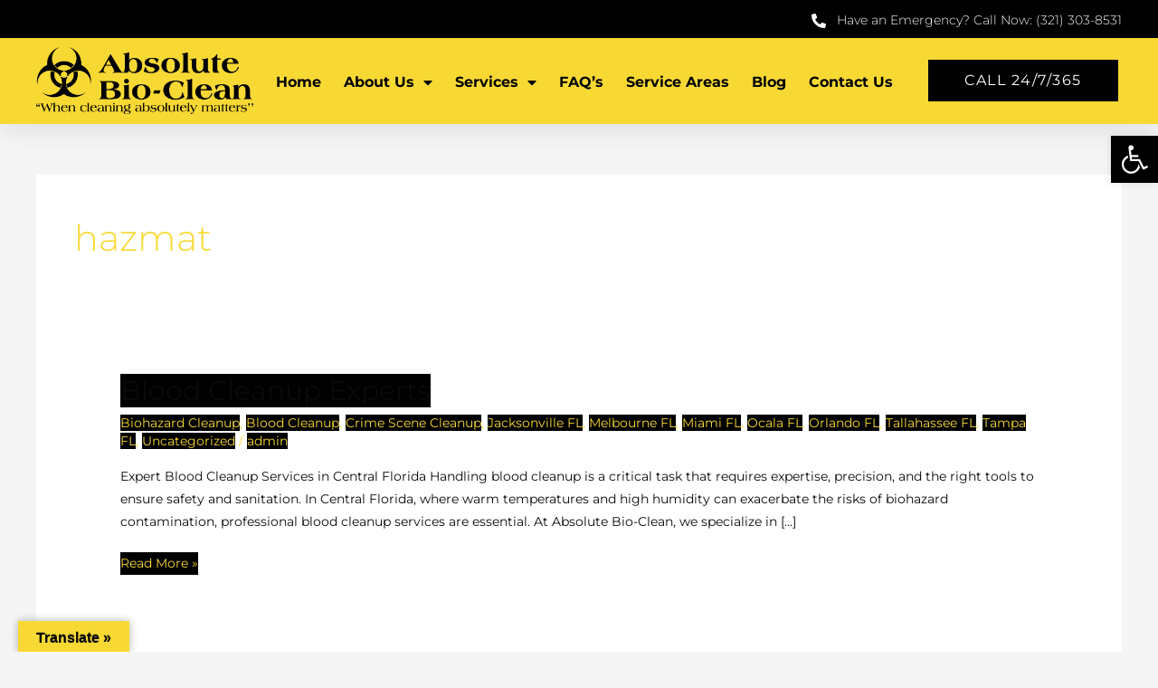

--- FILE ---
content_type: text/html; charset=utf-8
request_url: https://www.google.com/recaptcha/api2/aframe
body_size: 184
content:
<!DOCTYPE HTML><html><head><meta http-equiv="content-type" content="text/html; charset=UTF-8"></head><body><script nonce="lJmvDnOgV1A1KHXzB22uXg">/** Anti-fraud and anti-abuse applications only. See google.com/recaptcha */ try{var clients={'sodar':'https://pagead2.googlesyndication.com/pagead/sodar?'};window.addEventListener("message",function(a){try{if(a.source===window.parent){var b=JSON.parse(a.data);var c=clients[b['id']];if(c){var d=document.createElement('img');d.src=c+b['params']+'&rc='+(localStorage.getItem("rc::a")?sessionStorage.getItem("rc::b"):"");window.document.body.appendChild(d);sessionStorage.setItem("rc::e",parseInt(sessionStorage.getItem("rc::e")||0)+1);localStorage.setItem("rc::h",'1769086436497');}}}catch(b){}});window.parent.postMessage("_grecaptcha_ready", "*");}catch(b){}</script></body></html>

--- FILE ---
content_type: text/css
request_url: https://www.absolutebioclean.com/wp-content/uploads/elementor/css/post-504.css?ver=1766283150
body_size: 1418
content:
.elementor-504 .elementor-element.elementor-element-6127dd13{box-shadow:0px 5px 30px 0px rgba(0,0,0,0.1);z-index:10;}.elementor-504 .elementor-element.elementor-element-5fdcd9ce > .elementor-element-populated{padding:0px 0px 0px 0px;}.elementor-504 .elementor-element.elementor-element-76cfafa8:not(.elementor-motion-effects-element-type-background), .elementor-504 .elementor-element.elementor-element-76cfafa8 > .elementor-motion-effects-container > .elementor-motion-effects-layer{background-color:#000000;}.elementor-504 .elementor-element.elementor-element-76cfafa8 > .elementor-container{max-width:1200px;}.elementor-504 .elementor-element.elementor-element-76cfafa8{transition:background 0.3s, border 0.3s, border-radius 0.3s, box-shadow 0.3s;margin-top:0px;margin-bottom:0px;padding:10px 0px 7px 0px;}.elementor-504 .elementor-element.elementor-element-76cfafa8 > .elementor-background-overlay{transition:background 0.3s, border-radius 0.3s, opacity 0.3s;}.elementor-bc-flex-widget .elementor-504 .elementor-element.elementor-element-1e6b83b8.elementor-column .elementor-widget-wrap{align-items:center;}.elementor-504 .elementor-element.elementor-element-1e6b83b8.elementor-column.elementor-element[data-element_type="column"] > .elementor-widget-wrap.elementor-element-populated{align-content:center;align-items:center;}.elementor-504 .elementor-element.elementor-element-1e6b83b8 > .elementor-element-populated{padding:0px 0px 0px 0px;}.elementor-504 .elementor-element.elementor-element-5085a2b1 .elementor-icon-list-items:not(.elementor-inline-items) .elementor-icon-list-item:not(:last-child){padding-block-end:calc(5px/2);}.elementor-504 .elementor-element.elementor-element-5085a2b1 .elementor-icon-list-items:not(.elementor-inline-items) .elementor-icon-list-item:not(:first-child){margin-block-start:calc(5px/2);}.elementor-504 .elementor-element.elementor-element-5085a2b1 .elementor-icon-list-items.elementor-inline-items .elementor-icon-list-item{margin-inline:calc(5px/2);}.elementor-504 .elementor-element.elementor-element-5085a2b1 .elementor-icon-list-items.elementor-inline-items{margin-inline:calc(-5px/2);}.elementor-504 .elementor-element.elementor-element-5085a2b1 .elementor-icon-list-items.elementor-inline-items .elementor-icon-list-item:after{inset-inline-end:calc(-5px/2);}.elementor-504 .elementor-element.elementor-element-5085a2b1 .elementor-icon-list-icon i{color:#ffffff;transition:color 0.3s;}.elementor-504 .elementor-element.elementor-element-5085a2b1 .elementor-icon-list-icon svg{fill:#ffffff;transition:fill 0.3s;}.elementor-504 .elementor-element.elementor-element-5085a2b1{--e-icon-list-icon-size:16px;--icon-vertical-offset:0px;}.elementor-504 .elementor-element.elementor-element-5085a2b1 .elementor-icon-list-icon{padding-inline-end:7px;}.elementor-504 .elementor-element.elementor-element-5085a2b1 .elementor-icon-list-item > .elementor-icon-list-text, .elementor-504 .elementor-element.elementor-element-5085a2b1 .elementor-icon-list-item > a{font-family:"Montserrat", Sans-serif;font-size:14px;font-weight:300;}.elementor-504 .elementor-element.elementor-element-5085a2b1 .elementor-icon-list-text{color:#ffffff;transition:color 0.3s;}.elementor-504 .elementor-element.elementor-element-4856dc4a{box-shadow:0px 5px 30px 0px rgba(0,0,0,0.1);z-index:10;}.elementor-504 .elementor-element.elementor-element-2825ebaa > .elementor-element-populated{padding:0px 0px 0px 0px;}.elementor-504 .elementor-element.elementor-element-2eccd64d:not(.elementor-motion-effects-element-type-background), .elementor-504 .elementor-element.elementor-element-2eccd64d > .elementor-motion-effects-container > .elementor-motion-effects-layer{background-color:#F8D934;}.elementor-504 .elementor-element.elementor-element-2eccd64d > .elementor-container{max-width:1200px;}.elementor-504 .elementor-element.elementor-element-2eccd64d{transition:background 0.3s, border 0.3s, border-radius 0.3s, box-shadow 0.3s;margin-top:0px;margin-bottom:0px;padding:10px 0px 11px 0px;}.elementor-504 .elementor-element.elementor-element-2eccd64d > .elementor-background-overlay{transition:background 0.3s, border-radius 0.3s, opacity 0.3s;}.elementor-bc-flex-widget .elementor-504 .elementor-element.elementor-element-6394bdce.elementor-column .elementor-widget-wrap{align-items:center;}.elementor-504 .elementor-element.elementor-element-6394bdce.elementor-column.elementor-element[data-element_type="column"] > .elementor-widget-wrap.elementor-element-populated{align-content:center;align-items:center;}.elementor-504 .elementor-element.elementor-element-6394bdce > .elementor-element-populated{padding:0px 0px 0px 0px;}.elementor-504 .elementor-element.elementor-element-2606dd1e{text-align:left;}.elementor-504 .elementor-element.elementor-element-2606dd1e img{width:100%;}.elementor-bc-flex-widget .elementor-504 .elementor-element.elementor-element-78eae6c0.elementor-column .elementor-widget-wrap{align-items:center;}.elementor-504 .elementor-element.elementor-element-78eae6c0.elementor-column.elementor-element[data-element_type="column"] > .elementor-widget-wrap.elementor-element-populated{align-content:center;align-items:center;}.elementor-504 .elementor-element.elementor-element-78eae6c0 > .elementor-element-populated{margin:0px 0px 0px 0px;--e-column-margin-right:0px;--e-column-margin-left:0px;padding:0px 0px 0px 0px;}.elementor-504 .elementor-element.elementor-element-4f31fffe > .elementor-widget-container{margin:0px 0px 0px 0px;padding:3px 0px 0px 0px;}.elementor-504 .elementor-element.elementor-element-4f31fffe .elementor-menu-toggle{margin:0 auto;background-color:#000000;}.elementor-504 .elementor-element.elementor-element-4f31fffe .elementor-nav-menu .elementor-item{font-family:"Montserrat", Sans-serif;font-size:16px;font-weight:bold;text-transform:capitalize;}.elementor-504 .elementor-element.elementor-element-4f31fffe .elementor-nav-menu--main .elementor-item{color:#000000;fill:#000000;padding-left:0px;padding-right:0px;}.elementor-504 .elementor-element.elementor-element-4f31fffe .elementor-nav-menu--main .elementor-item:hover,
					.elementor-504 .elementor-element.elementor-element-4f31fffe .elementor-nav-menu--main .elementor-item.elementor-item-active,
					.elementor-504 .elementor-element.elementor-element-4f31fffe .elementor-nav-menu--main .elementor-item.highlighted,
					.elementor-504 .elementor-element.elementor-element-4f31fffe .elementor-nav-menu--main .elementor-item:focus{color:#000000;fill:#000000;}.elementor-504 .elementor-element.elementor-element-4f31fffe .elementor-nav-menu--main .elementor-item.elementor-item-active{color:#000000;}.elementor-504 .elementor-element.elementor-element-4f31fffe .e--pointer-framed .elementor-item:before{border-width:0px;}.elementor-504 .elementor-element.elementor-element-4f31fffe .e--pointer-framed.e--animation-draw .elementor-item:before{border-width:0 0 0px 0px;}.elementor-504 .elementor-element.elementor-element-4f31fffe .e--pointer-framed.e--animation-draw .elementor-item:after{border-width:0px 0px 0 0;}.elementor-504 .elementor-element.elementor-element-4f31fffe .e--pointer-framed.e--animation-corners .elementor-item:before{border-width:0px 0 0 0px;}.elementor-504 .elementor-element.elementor-element-4f31fffe .e--pointer-framed.e--animation-corners .elementor-item:after{border-width:0 0px 0px 0;}.elementor-504 .elementor-element.elementor-element-4f31fffe .e--pointer-underline .elementor-item:after,
					 .elementor-504 .elementor-element.elementor-element-4f31fffe .e--pointer-overline .elementor-item:before,
					 .elementor-504 .elementor-element.elementor-element-4f31fffe .e--pointer-double-line .elementor-item:before,
					 .elementor-504 .elementor-element.elementor-element-4f31fffe .e--pointer-double-line .elementor-item:after{height:0px;}.elementor-504 .elementor-element.elementor-element-4f31fffe{--e-nav-menu-horizontal-menu-item-margin:calc( 25px / 2 );}.elementor-504 .elementor-element.elementor-element-4f31fffe .elementor-nav-menu--main:not(.elementor-nav-menu--layout-horizontal) .elementor-nav-menu > li:not(:last-child){margin-bottom:25px;}.elementor-504 .elementor-element.elementor-element-4f31fffe .elementor-nav-menu--dropdown a, .elementor-504 .elementor-element.elementor-element-4f31fffe .elementor-menu-toggle{color:#FFFFFF;fill:#FFFFFF;}.elementor-504 .elementor-element.elementor-element-4f31fffe .elementor-nav-menu--dropdown{background-color:#000000;}.elementor-504 .elementor-element.elementor-element-4f31fffe .elementor-nav-menu--dropdown a:hover,
					.elementor-504 .elementor-element.elementor-element-4f31fffe .elementor-nav-menu--dropdown a:focus,
					.elementor-504 .elementor-element.elementor-element-4f31fffe .elementor-nav-menu--dropdown a.elementor-item-active,
					.elementor-504 .elementor-element.elementor-element-4f31fffe .elementor-nav-menu--dropdown a.highlighted,
					.elementor-504 .elementor-element.elementor-element-4f31fffe .elementor-menu-toggle:hover,
					.elementor-504 .elementor-element.elementor-element-4f31fffe .elementor-menu-toggle:focus{color:#F8D934;}.elementor-504 .elementor-element.elementor-element-4f31fffe .elementor-nav-menu--dropdown a:hover,
					.elementor-504 .elementor-element.elementor-element-4f31fffe .elementor-nav-menu--dropdown a:focus,
					.elementor-504 .elementor-element.elementor-element-4f31fffe .elementor-nav-menu--dropdown a.elementor-item-active,
					.elementor-504 .elementor-element.elementor-element-4f31fffe .elementor-nav-menu--dropdown a.highlighted{background-color:#000000;}.elementor-504 .elementor-element.elementor-element-4f31fffe .elementor-nav-menu--dropdown a.elementor-item-active{color:#F8D934;background-color:rgba(0,0,0,0);}.elementor-504 .elementor-element.elementor-element-4f31fffe .elementor-nav-menu--dropdown .elementor-item, .elementor-504 .elementor-element.elementor-element-4f31fffe .elementor-nav-menu--dropdown  .elementor-sub-item{font-family:"Montserrat", Sans-serif;font-size:16px;font-weight:400;}.elementor-504 .elementor-element.elementor-element-4f31fffe .elementor-nav-menu--main .elementor-nav-menu--dropdown, .elementor-504 .elementor-element.elementor-element-4f31fffe .elementor-nav-menu__container.elementor-nav-menu--dropdown{box-shadow:0px 15px 20px 0px rgba(0,0,0,0.1);}.elementor-504 .elementor-element.elementor-element-4f31fffe .elementor-nav-menu--dropdown a{padding-left:10px;padding-right:10px;padding-top:10px;padding-bottom:10px;}.elementor-504 .elementor-element.elementor-element-4f31fffe .elementor-nav-menu--main > .elementor-nav-menu > li > .elementor-nav-menu--dropdown, .elementor-504 .elementor-element.elementor-element-4f31fffe .elementor-nav-menu__container.elementor-nav-menu--dropdown{margin-top:15px !important;}.elementor-504 .elementor-element.elementor-element-4f31fffe div.elementor-menu-toggle{color:#FFFFFF;}.elementor-504 .elementor-element.elementor-element-4f31fffe div.elementor-menu-toggle svg{fill:#FFFFFF;}.elementor-504 .elementor-element.elementor-element-4f31fffe div.elementor-menu-toggle:hover, .elementor-504 .elementor-element.elementor-element-4f31fffe div.elementor-menu-toggle:focus{color:#FFFFFF;}.elementor-504 .elementor-element.elementor-element-4f31fffe div.elementor-menu-toggle:hover svg, .elementor-504 .elementor-element.elementor-element-4f31fffe div.elementor-menu-toggle:focus svg{fill:#FFFFFF;}.elementor-bc-flex-widget .elementor-504 .elementor-element.elementor-element-ffdde45.elementor-column .elementor-widget-wrap{align-items:center;}.elementor-504 .elementor-element.elementor-element-ffdde45.elementor-column.elementor-element[data-element_type="column"] > .elementor-widget-wrap.elementor-element-populated{align-content:center;align-items:center;}.elementor-504 .elementor-element.elementor-element-ffdde45 > .elementor-element-populated{padding:0px 0px 0px 0px;}.elementor-504 .elementor-element.elementor-element-642d74f0 .elementor-button{background-color:#000000;font-family:"Montserrat", Sans-serif;font-size:16px;font-weight:400;text-transform:capitalize;letter-spacing:1.5px;fill:#FFFFFF;color:#FFFFFF;border-radius:0px 0px 0px 0px;}.elementor-504 .elementor-element.elementor-element-642d74f0 .elementor-button:hover, .elementor-504 .elementor-element.elementor-element-642d74f0 .elementor-button:focus{background-color:#000000;color:#FFFFFF;}.elementor-504 .elementor-element.elementor-element-642d74f0 .elementor-button:hover svg, .elementor-504 .elementor-element.elementor-element-642d74f0 .elementor-button:focus svg{fill:#FFFFFF;}.elementor-theme-builder-content-area{height:400px;}.elementor-location-header:before, .elementor-location-footer:before{content:"";display:table;clear:both;}@media(max-width:1024px){.elementor-504 .elementor-element.elementor-element-6127dd13{margin-top:0px;margin-bottom:0px;padding:0px 0px 0px 0px;}.elementor-504 .elementor-element.elementor-element-1e6b83b8 > .elementor-element-populated{margin:0px 0px 0px 0px;--e-column-margin-right:0px;--e-column-margin-left:0px;padding:0px 0px 0px 0px;}.elementor-504 .elementor-element.elementor-element-5085a2b1 .elementor-icon-list-item > .elementor-icon-list-text, .elementor-504 .elementor-element.elementor-element-5085a2b1 .elementor-icon-list-item > a{font-size:20px;}.elementor-504 .elementor-element.elementor-element-2eccd64d{padding:20px 15px 20px 15px;}.elementor-504 .elementor-element.elementor-element-6394bdce > .elementor-element-populated{padding:0px 0px 0px 0px;}.elementor-504 .elementor-element.elementor-element-78eae6c0 > .elementor-element-populated{padding:0px 0px 0px 0px;}.elementor-504 .elementor-element.elementor-element-4f31fffe .elementor-nav-menu--main > .elementor-nav-menu > li > .elementor-nav-menu--dropdown, .elementor-504 .elementor-element.elementor-element-4f31fffe .elementor-nav-menu__container.elementor-nav-menu--dropdown{margin-top:100px !important;}.elementor-504 .elementor-element.elementor-element-ffdde45 > .elementor-element-populated{padding:0px 0px 0px 0px;}}@media(max-width:767px){.elementor-504 .elementor-element.elementor-element-5fdcd9ce > .elementor-element-populated{padding:0px 0px 0px 0px;}.elementor-504 .elementor-element.elementor-element-76cfafa8{padding:0px 0px 0px 0px;}.elementor-504 .elementor-element.elementor-element-1e6b83b8 > .elementor-element-populated{margin:0px 0px 0px 0px;--e-column-margin-right:0px;--e-column-margin-left:0px;padding:10px 0px 10px 0px;}.elementor-504 .elementor-element.elementor-element-5085a2b1{--e-icon-list-icon-size:14px;--e-icon-list-icon-align:right;--e-icon-list-icon-margin:0 0 0 calc(var(--e-icon-list-icon-size, 1em) * 0.25);}.elementor-504 .elementor-element.elementor-element-5085a2b1 .elementor-icon-list-item > .elementor-icon-list-text, .elementor-504 .elementor-element.elementor-element-5085a2b1 .elementor-icon-list-item > a{font-size:14px;}.elementor-504 .elementor-element.elementor-element-2825ebaa > .elementor-element-populated{padding:0px 0px 0px 0px;}.elementor-504 .elementor-element.elementor-element-2eccd64d{margin-top:0px;margin-bottom:0px;padding:10px 0px 10px 10px;}.elementor-504 .elementor-element.elementor-element-6394bdce{width:70%;}.elementor-504 .elementor-element.elementor-element-2606dd1e img{width:100%;}.elementor-504 .elementor-element.elementor-element-78eae6c0{width:30%;}.elementor-504 .elementor-element.elementor-element-4f31fffe .e--pointer-framed .elementor-item:before{border-width:0px;}.elementor-504 .elementor-element.elementor-element-4f31fffe .e--pointer-framed.e--animation-draw .elementor-item:before{border-width:0 0 0px 0px;}.elementor-504 .elementor-element.elementor-element-4f31fffe .e--pointer-framed.e--animation-draw .elementor-item:after{border-width:0px 0px 0 0;}.elementor-504 .elementor-element.elementor-element-4f31fffe .e--pointer-framed.e--animation-corners .elementor-item:before{border-width:0px 0 0 0px;}.elementor-504 .elementor-element.elementor-element-4f31fffe .e--pointer-framed.e--animation-corners .elementor-item:after{border-width:0 0px 0px 0;}.elementor-504 .elementor-element.elementor-element-4f31fffe .e--pointer-underline .elementor-item:after,
					 .elementor-504 .elementor-element.elementor-element-4f31fffe .e--pointer-overline .elementor-item:before,
					 .elementor-504 .elementor-element.elementor-element-4f31fffe .e--pointer-double-line .elementor-item:before,
					 .elementor-504 .elementor-element.elementor-element-4f31fffe .e--pointer-double-line .elementor-item:after{height:0px;}.elementor-504 .elementor-element.elementor-element-4f31fffe{--e-nav-menu-horizontal-menu-item-margin:calc( 0px / 2 );}.elementor-504 .elementor-element.elementor-element-4f31fffe .elementor-nav-menu--main:not(.elementor-nav-menu--layout-horizontal) .elementor-nav-menu > li:not(:last-child){margin-bottom:0px;}.elementor-504 .elementor-element.elementor-element-4f31fffe .elementor-nav-menu--dropdown .elementor-item, .elementor-504 .elementor-element.elementor-element-4f31fffe .elementor-nav-menu--dropdown  .elementor-sub-item{font-size:16px;}.elementor-504 .elementor-element.elementor-element-4f31fffe .elementor-nav-menu--dropdown a{padding-left:10px;padding-right:10px;padding-top:10px;padding-bottom:10px;}.elementor-504 .elementor-element.elementor-element-4f31fffe .elementor-nav-menu--main > .elementor-nav-menu > li > .elementor-nav-menu--dropdown, .elementor-504 .elementor-element.elementor-element-4f31fffe .elementor-nav-menu__container.elementor-nav-menu--dropdown{margin-top:40px !important;}.elementor-504 .elementor-element.elementor-element-ffdde45{width:55%;}.elementor-504 .elementor-element.elementor-element-642d74f0 .elementor-button{font-size:13px;padding:15px 20px 15px 20px;}}@media(min-width:768px){.elementor-504 .elementor-element.elementor-element-1e6b83b8{width:100%;}.elementor-504 .elementor-element.elementor-element-6394bdce{width:20%;}.elementor-504 .elementor-element.elementor-element-78eae6c0{width:61%;}.elementor-504 .elementor-element.elementor-element-ffdde45{width:18.664%;}}@media(max-width:1024px) and (min-width:768px){.elementor-504 .elementor-element.elementor-element-1e6b83b8{width:100%;}.elementor-504 .elementor-element.elementor-element-2825ebaa{width:100%;}.elementor-504 .elementor-element.elementor-element-6394bdce{width:70%;}.elementor-504 .elementor-element.elementor-element-78eae6c0{width:30%;}.elementor-504 .elementor-element.elementor-element-ffdde45{width:35%;}}

--- FILE ---
content_type: text/css
request_url: https://www.absolutebioclean.com/wp-content/uploads/elementor/css/post-633.css?ver=1766283150
body_size: 1242
content:
.elementor-633 .elementor-element.elementor-element-5bca635e:not(.elementor-motion-effects-element-type-background), .elementor-633 .elementor-element.elementor-element-5bca635e > .elementor-motion-effects-container > .elementor-motion-effects-layer{background-color:#F8D934;}.elementor-633 .elementor-element.elementor-element-5bca635e{border-style:solid;border-width:2px 0px 0px 0px;border-color:#000000;transition:background 0.3s, border 0.3s, border-radius 0.3s, box-shadow 0.3s;padding:25px 0px 25px 0px;}.elementor-633 .elementor-element.elementor-element-5bca635e > .elementor-background-overlay{transition:background 0.3s, border-radius 0.3s, opacity 0.3s;}.elementor-633 .elementor-element.elementor-element-743a5219{text-align:center;}.elementor-633 .elementor-element.elementor-element-743a5219 .elementor-heading-title{font-size:25px;font-weight:bold;color:#000000;}.elementor-633 .elementor-element.elementor-element-509e9793:not(.elementor-motion-effects-element-type-background), .elementor-633 .elementor-element.elementor-element-509e9793 > .elementor-motion-effects-container > .elementor-motion-effects-layer{background-color:#000000;}.elementor-633 .elementor-element.elementor-element-509e9793{transition:background 0.3s, border 0.3s, border-radius 0.3s, box-shadow 0.3s;}.elementor-633 .elementor-element.elementor-element-509e9793 > .elementor-background-overlay{transition:background 0.3s, border-radius 0.3s, opacity 0.3s;}.elementor-633 .elementor-element.elementor-element-677830bd > .elementor-container > .elementor-column > .elementor-widget-wrap{align-content:flex-start;align-items:flex-start;}.elementor-633 .elementor-element.elementor-element-677830bd:not(.elementor-motion-effects-element-type-background), .elementor-633 .elementor-element.elementor-element-677830bd > .elementor-motion-effects-container > .elementor-motion-effects-layer{background-color:#000000;}.elementor-633 .elementor-element.elementor-element-677830bd{transition:background 0.3s, border 0.3s, border-radius 0.3s, box-shadow 0.3s;margin-top:0px;margin-bottom:0px;padding:65px 0px 0px 0px;}.elementor-633 .elementor-element.elementor-element-677830bd > .elementor-background-overlay{transition:background 0.3s, border-radius 0.3s, opacity 0.3s;}.elementor-633 .elementor-element.elementor-element-d90751f > .elementor-element-populated{transition:background 0.3s, border 0.3s, border-radius 0.3s, box-shadow 0.3s;margin:0px 80px 0px 0px;--e-column-margin-right:80px;--e-column-margin-left:0px;}.elementor-633 .elementor-element.elementor-element-d90751f > .elementor-element-populated > .elementor-background-overlay{transition:background 0.3s, border-radius 0.3s, opacity 0.3s;}.elementor-633 .elementor-element.elementor-element-b45094b > .elementor-widget-container{background-color:#F8D93400;margin:0px 0px 0px 0px;padding:10px 10px 10px 10px;}.elementor-633 .elementor-element.elementor-element-b45094b img{width:100%;}.elementor-633 .elementor-element.elementor-element-01392bf .elementor-repeater-item-3dc6dcf.elementor-social-icon{background-color:#FF0000;}.elementor-633 .elementor-element.elementor-element-01392bf{--grid-template-columns:repeat(0, auto);--icon-size:28px;--grid-column-gap:15px;--grid-row-gap:0px;}.elementor-633 .elementor-element.elementor-element-01392bf .elementor-widget-container{text-align:center;}.elementor-633 .elementor-element.elementor-element-01392bf .elementor-social-icon{--icon-padding:0.3em;}.elementor-633 .elementor-element.elementor-element-51e4d834 .elementor-heading-title{font-size:18px;font-weight:500;color:#ffffff;}.elementor-633 .elementor-element.elementor-element-3d9dac94 .elementor-icon-list-items:not(.elementor-inline-items) .elementor-icon-list-item:not(:last-child){padding-block-end:calc(5px/2);}.elementor-633 .elementor-element.elementor-element-3d9dac94 .elementor-icon-list-items:not(.elementor-inline-items) .elementor-icon-list-item:not(:first-child){margin-block-start:calc(5px/2);}.elementor-633 .elementor-element.elementor-element-3d9dac94 .elementor-icon-list-items.elementor-inline-items .elementor-icon-list-item{margin-inline:calc(5px/2);}.elementor-633 .elementor-element.elementor-element-3d9dac94 .elementor-icon-list-items.elementor-inline-items{margin-inline:calc(-5px/2);}.elementor-633 .elementor-element.elementor-element-3d9dac94 .elementor-icon-list-items.elementor-inline-items .elementor-icon-list-item:after{inset-inline-end:calc(-5px/2);}.elementor-633 .elementor-element.elementor-element-3d9dac94 .elementor-icon-list-icon i{transition:color 0.3s;}.elementor-633 .elementor-element.elementor-element-3d9dac94 .elementor-icon-list-icon svg{transition:fill 0.3s;}.elementor-633 .elementor-element.elementor-element-3d9dac94{--e-icon-list-icon-size:0px;--icon-vertical-offset:0px;}.elementor-633 .elementor-element.elementor-element-3d9dac94 .elementor-icon-list-icon{padding-inline-end:0px;}.elementor-633 .elementor-element.elementor-element-3d9dac94 .elementor-icon-list-item > .elementor-icon-list-text, .elementor-633 .elementor-element.elementor-element-3d9dac94 .elementor-icon-list-item > a{font-size:14px;font-weight:300;}.elementor-633 .elementor-element.elementor-element-3d9dac94 .elementor-icon-list-text{color:rgba(255,255,255,0.79);transition:color 0.3s;}.elementor-633 .elementor-element.elementor-element-38625b33 .elementor-heading-title{font-size:18px;font-weight:500;color:#ffffff;}.elementor-633 .elementor-element.elementor-element-73516bd6 .elementor-icon-list-items:not(.elementor-inline-items) .elementor-icon-list-item:not(:last-child){padding-block-end:calc(5px/2);}.elementor-633 .elementor-element.elementor-element-73516bd6 .elementor-icon-list-items:not(.elementor-inline-items) .elementor-icon-list-item:not(:first-child){margin-block-start:calc(5px/2);}.elementor-633 .elementor-element.elementor-element-73516bd6 .elementor-icon-list-items.elementor-inline-items .elementor-icon-list-item{margin-inline:calc(5px/2);}.elementor-633 .elementor-element.elementor-element-73516bd6 .elementor-icon-list-items.elementor-inline-items{margin-inline:calc(-5px/2);}.elementor-633 .elementor-element.elementor-element-73516bd6 .elementor-icon-list-items.elementor-inline-items .elementor-icon-list-item:after{inset-inline-end:calc(-5px/2);}.elementor-633 .elementor-element.elementor-element-73516bd6 .elementor-icon-list-icon i{transition:color 0.3s;}.elementor-633 .elementor-element.elementor-element-73516bd6 .elementor-icon-list-icon svg{transition:fill 0.3s;}.elementor-633 .elementor-element.elementor-element-73516bd6{--e-icon-list-icon-size:0px;--icon-vertical-offset:0px;}.elementor-633 .elementor-element.elementor-element-73516bd6 .elementor-icon-list-icon{padding-inline-end:0px;}.elementor-633 .elementor-element.elementor-element-73516bd6 .elementor-icon-list-item > .elementor-icon-list-text, .elementor-633 .elementor-element.elementor-element-73516bd6 .elementor-icon-list-item > a{font-size:14px;font-weight:300;}.elementor-633 .elementor-element.elementor-element-73516bd6 .elementor-icon-list-text{color:rgba(255,255,255,0.79);transition:color 0.3s;}.elementor-633 .elementor-element.elementor-element-20716c69 .elementor-heading-title{font-size:18px;font-weight:500;color:#ffffff;}.elementor-633 .elementor-element.elementor-element-23ee36ad .elementor-icon-list-items:not(.elementor-inline-items) .elementor-icon-list-item:not(:last-child){padding-block-end:calc(5px/2);}.elementor-633 .elementor-element.elementor-element-23ee36ad .elementor-icon-list-items:not(.elementor-inline-items) .elementor-icon-list-item:not(:first-child){margin-block-start:calc(5px/2);}.elementor-633 .elementor-element.elementor-element-23ee36ad .elementor-icon-list-items.elementor-inline-items .elementor-icon-list-item{margin-inline:calc(5px/2);}.elementor-633 .elementor-element.elementor-element-23ee36ad .elementor-icon-list-items.elementor-inline-items{margin-inline:calc(-5px/2);}.elementor-633 .elementor-element.elementor-element-23ee36ad .elementor-icon-list-items.elementor-inline-items .elementor-icon-list-item:after{inset-inline-end:calc(-5px/2);}.elementor-633 .elementor-element.elementor-element-23ee36ad .elementor-icon-list-icon i{transition:color 0.3s;}.elementor-633 .elementor-element.elementor-element-23ee36ad .elementor-icon-list-icon svg{transition:fill 0.3s;}.elementor-633 .elementor-element.elementor-element-23ee36ad{--e-icon-list-icon-size:20px;--icon-vertical-offset:0px;}.elementor-633 .elementor-element.elementor-element-23ee36ad .elementor-icon-list-icon{padding-inline-end:0px;}.elementor-633 .elementor-element.elementor-element-23ee36ad .elementor-icon-list-item > .elementor-icon-list-text, .elementor-633 .elementor-element.elementor-element-23ee36ad .elementor-icon-list-item > a{font-size:14px;font-weight:300;}.elementor-633 .elementor-element.elementor-element-23ee36ad .elementor-icon-list-text{color:rgba(255,255,255,0.79);transition:color 0.3s;}.elementor-633 .elementor-element.elementor-element-5f8ccdd .elementor-button{background-color:#F8D934;fill:#000000;color:#000000;}.elementor-633 .elementor-element.elementor-element-10cc95d2:not(.elementor-motion-effects-element-type-background), .elementor-633 .elementor-element.elementor-element-10cc95d2 > .elementor-motion-effects-container > .elementor-motion-effects-layer{background-color:#000000;}.elementor-633 .elementor-element.elementor-element-10cc95d2{transition:background 0.3s, border 0.3s, border-radius 0.3s, box-shadow 0.3s;padding:25px 0px 25px 0px;}.elementor-633 .elementor-element.elementor-element-10cc95d2 > .elementor-background-overlay{transition:background 0.3s, border-radius 0.3s, opacity 0.3s;}.elementor-633 .elementor-element.elementor-element-196dfb27{--divider-border-style:solid;--divider-color:rgba(255,255,255,0.21);--divider-border-width:1px;}.elementor-633 .elementor-element.elementor-element-196dfb27 .elementor-divider-separator{width:100%;}.elementor-633 .elementor-element.elementor-element-196dfb27 .elementor-divider{padding-block-start:15px;padding-block-end:15px;}.elementor-633 .elementor-element.elementor-element-dacebd2 .elementor-icon-list-items:not(.elementor-inline-items) .elementor-icon-list-item:not(:last-child){padding-block-end:calc(5px/2);}.elementor-633 .elementor-element.elementor-element-dacebd2 .elementor-icon-list-items:not(.elementor-inline-items) .elementor-icon-list-item:not(:first-child){margin-block-start:calc(5px/2);}.elementor-633 .elementor-element.elementor-element-dacebd2 .elementor-icon-list-items.elementor-inline-items .elementor-icon-list-item{margin-inline:calc(5px/2);}.elementor-633 .elementor-element.elementor-element-dacebd2 .elementor-icon-list-items.elementor-inline-items{margin-inline:calc(-5px/2);}.elementor-633 .elementor-element.elementor-element-dacebd2 .elementor-icon-list-items.elementor-inline-items .elementor-icon-list-item:after{inset-inline-end:calc(-5px/2);}.elementor-633 .elementor-element.elementor-element-dacebd2 .elementor-icon-list-icon i{transition:color 0.3s;}.elementor-633 .elementor-element.elementor-element-dacebd2 .elementor-icon-list-icon svg{transition:fill 0.3s;}.elementor-633 .elementor-element.elementor-element-dacebd2{--e-icon-list-icon-size:14px;--icon-vertical-offset:0px;}.elementor-633 .elementor-element.elementor-element-dacebd2 .elementor-icon-list-text{color:#FFFFFF;transition:color 0.3s;}.elementor-633 .elementor-element.elementor-element-94545d6 .elementor-icon-list-items:not(.elementor-inline-items) .elementor-icon-list-item:not(:last-child){padding-block-end:calc(5px/2);}.elementor-633 .elementor-element.elementor-element-94545d6 .elementor-icon-list-items:not(.elementor-inline-items) .elementor-icon-list-item:not(:first-child){margin-block-start:calc(5px/2);}.elementor-633 .elementor-element.elementor-element-94545d6 .elementor-icon-list-items.elementor-inline-items .elementor-icon-list-item{margin-inline:calc(5px/2);}.elementor-633 .elementor-element.elementor-element-94545d6 .elementor-icon-list-items.elementor-inline-items{margin-inline:calc(-5px/2);}.elementor-633 .elementor-element.elementor-element-94545d6 .elementor-icon-list-items.elementor-inline-items .elementor-icon-list-item:after{inset-inline-end:calc(-5px/2);}.elementor-633 .elementor-element.elementor-element-94545d6 .elementor-icon-list-icon i{transition:color 0.3s;}.elementor-633 .elementor-element.elementor-element-94545d6 .elementor-icon-list-icon svg{transition:fill 0.3s;}.elementor-633 .elementor-element.elementor-element-94545d6{--e-icon-list-icon-size:14px;--icon-vertical-offset:0px;}.elementor-633 .elementor-element.elementor-element-94545d6 .elementor-icon-list-text{color:#FFFFFF;transition:color 0.3s;}.elementor-theme-builder-content-area{height:400px;}.elementor-location-header:before, .elementor-location-footer:before{content:"";display:table;clear:both;}@media(max-width:1024px){.elementor-633 .elementor-element.elementor-element-5bca635e{padding:25px 0px 25px 0px;}.elementor-633 .elementor-element.elementor-element-743a5219 .elementor-heading-title{font-size:18px;line-height:35px;}.elementor-633 .elementor-element.elementor-element-677830bd{padding:25px 20px 0px 20px;}.elementor-633 .elementor-element.elementor-element-d90751f > .elementor-element-populated{margin:30px 0px 30px 0px;--e-column-margin-right:0px;--e-column-margin-left:0px;}.elementor-633 .elementor-element.elementor-element-3d9dac94 .elementor-icon-list-item > .elementor-icon-list-text, .elementor-633 .elementor-element.elementor-element-3d9dac94 .elementor-icon-list-item > a{font-size:13px;}.elementor-633 .elementor-element.elementor-element-73516bd6 .elementor-icon-list-item > .elementor-icon-list-text, .elementor-633 .elementor-element.elementor-element-73516bd6 .elementor-icon-list-item > a{font-size:13px;}.elementor-633 .elementor-element.elementor-element-23ee36ad .elementor-icon-list-item > .elementor-icon-list-text, .elementor-633 .elementor-element.elementor-element-23ee36ad .elementor-icon-list-item > a{font-size:13px;}.elementor-633 .elementor-element.elementor-element-10cc95d2{padding:30px 20px 0px 20px;}.elementor-633 .elementor-element.elementor-element-618ae82d{padding:0px 0px 020px 0px;}}@media(max-width:767px){.elementor-633 .elementor-element.elementor-element-5bca635e{padding:15px 15px 15px 15px;}.elementor-633 .elementor-element.elementor-element-679dffa9 > .elementor-element-populated{margin:0px 0px 0px 0px;--e-column-margin-right:0px;--e-column-margin-left:0px;padding:0px 0px 0px 0px;}.elementor-633 .elementor-element.elementor-element-743a5219 .elementor-heading-title{font-size:17px;line-height:1.5em;letter-spacing:0px;}.elementor-633 .elementor-element.elementor-element-677830bd{padding:25px 25px 0px 25px;}.elementor-633 .elementor-element.elementor-element-d90751f > .elementor-element-populated{margin:0px 0px 30px 0px;--e-column-margin-right:0px;--e-column-margin-left:0px;padding:0px 0px 0px 0px;}.elementor-633 .elementor-element.elementor-element-2c6b1b32{width:50%;}.elementor-633 .elementor-element.elementor-element-4b946b34{width:50%;}.elementor-633 .elementor-element.elementor-element-4c5e83fa{width:100%;}.elementor-633 .elementor-element.elementor-element-4c5e83fa > .elementor-element-populated{margin:30px 0px 0px 0px;--e-column-margin-right:0px;--e-column-margin-left:0px;}.elementor-633 .elementor-element.elementor-element-10cc95d2{padding:0px 20px 0px 20px;}.elementor-633 .elementor-element.elementor-element-368b9dfa > .elementor-element-populated{padding:25px 0px 0px 0px;}.elementor-633 .elementor-element.elementor-element-618ae82d{margin-top:0px;margin-bottom:20px;}.elementor-633 .elementor-element.elementor-element-6e5600b3 > .elementor-element-populated{padding:0px 0px 0px 0px;}}@media(min-width:768px){.elementor-633 .elementor-element.elementor-element-d90751f{width:35%;}.elementor-633 .elementor-element.elementor-element-2c6b1b32{width:22%;}.elementor-633 .elementor-element.elementor-element-4b946b34{width:22%;}.elementor-633 .elementor-element.elementor-element-4c5e83fa{width:20.753%;}}@media(max-width:1024px) and (min-width:768px){.elementor-633 .elementor-element.elementor-element-d90751f{width:100%;}.elementor-633 .elementor-element.elementor-element-2c6b1b32{width:33%;}.elementor-633 .elementor-element.elementor-element-4b946b34{width:33%;}.elementor-633 .elementor-element.elementor-element-4c5e83fa{width:33%;}}